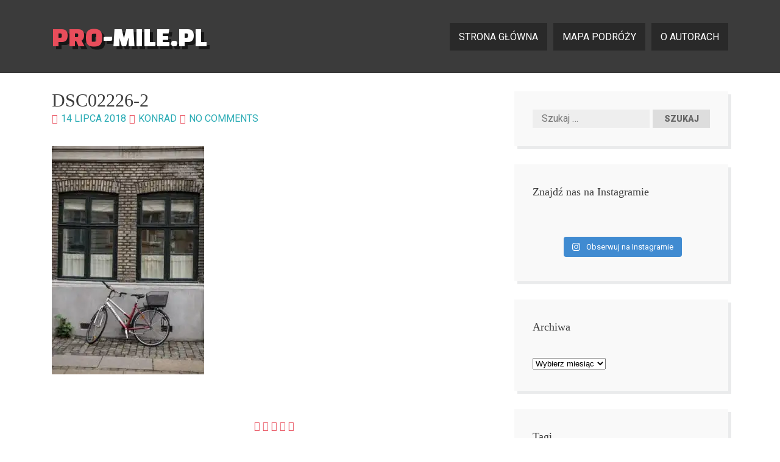

--- FILE ---
content_type: text/html; charset=UTF-8
request_url: https://pro-mile.pl/jednodniowki.html/dsc02226-2
body_size: 8807
content:
<!DOCTYPE HTML><html lang="pl-PL"><head><meta charset="UTF-8" /><meta name="viewport" content="width=device-width" /><link rel="stylesheet" href="https://pro-mile.pl/?w3tc_minify=c4c98.css" media="all" />
<title>DSC02226-2 &#187; pro-mile.pl</title><link rel="profile" href="https://gmpg.org/xfn/11" /><link rel="pingback" href="https://pro-mile.pl/xmlrpc.php" /><meta name='robots' content='index, follow, max-image-preview:large, max-snippet:-1, max-video-preview:-1' /><link rel="canonical" href="https://pro-mile.pl/jednodniowki.html/dsc02226-2/" /> <script type="application/ld+json" class="yoast-schema-graph">{"@context":"https://schema.org","@graph":[{"@type":"WebPage","@id":"https://pro-mile.pl/jednodniowki.html/dsc02226-2/","url":"https://pro-mile.pl/jednodniowki.html/dsc02226-2/","name":"DSC02226-2 &#187; pro-mile.pl","isPartOf":{"@id":"https://pro-mile.pl/#website"},"primaryImageOfPage":{"@id":"https://pro-mile.pl/jednodniowki.html/dsc02226-2/#primaryimage"},"image":{"@id":"https://pro-mile.pl/jednodniowki.html/dsc02226-2/#primaryimage"},"thumbnailUrl":"https://pro-mile.pl/wp-content/uploads/2018/07/DSC02226-2.jpg","datePublished":"2018-07-13T22:02:50+00:00","dateModified":"2018-07-13T22:10:28+00:00","breadcrumb":{"@id":"https://pro-mile.pl/jednodniowki.html/dsc02226-2/#breadcrumb"},"inLanguage":"pl-PL","potentialAction":[{"@type":"ReadAction","target":["https://pro-mile.pl/jednodniowki.html/dsc02226-2/"]}]},{"@type":"ImageObject","inLanguage":"pl-PL","@id":"https://pro-mile.pl/jednodniowki.html/dsc02226-2/#primaryimage","url":"https://pro-mile.pl/wp-content/uploads/2018/07/DSC02226-2.jpg","contentUrl":"https://pro-mile.pl/wp-content/uploads/2018/07/DSC02226-2.jpg","width":330,"height":495},{"@type":"BreadcrumbList","@id":"https://pro-mile.pl/jednodniowki.html/dsc02226-2/#breadcrumb","itemListElement":[{"@type":"ListItem","position":1,"name":"Strona główna","item":"https://pro-mile.pl/"},{"@type":"ListItem","position":2,"name":"jednodniówki","item":"https://pro-mile.pl/jednodniowki.html"},{"@type":"ListItem","position":3,"name":"DSC02226-2"}]},{"@type":"WebSite","@id":"https://pro-mile.pl/#website","url":"https://pro-mile.pl/","name":"pro-mile.pl","description":"blog o podróżach","potentialAction":[{"@type":"SearchAction","target":{"@type":"EntryPoint","urlTemplate":"https://pro-mile.pl/?s={search_term_string}"},"query-input":{"@type":"PropertyValueSpecification","valueRequired":true,"valueName":"search_term_string"}}],"inLanguage":"pl-PL"}]}</script> <link rel='dns-prefetch' href='//fonts.googleapis.com' /><link rel="alternate" type="application/rss+xml" title="pro-mile.pl &raquo; Kanał z wpisami" href="https://pro-mile.pl/feed" /><link rel="alternate" type="application/rss+xml" title="pro-mile.pl &raquo; Kanał z komentarzami" href="https://pro-mile.pl/comments/feed" /><link rel="alternate" type="application/rss+xml" title="pro-mile.pl &raquo; DSC02226-2 Kanał z komentarzami" href="https://pro-mile.pl/jednodniowki.html/dsc02226-2/feed" /><link rel="alternate" title="oEmbed (JSON)" type="application/json+oembed" href="https://pro-mile.pl/wp-json/oembed/1.0/embed?url=https%3A%2F%2Fpro-mile.pl%2Fjednodniowki.html%2Fdsc02226-2" /><link rel="alternate" title="oEmbed (XML)" type="text/xml+oembed" href="https://pro-mile.pl/wp-json/oembed/1.0/embed?url=https%3A%2F%2Fpro-mile.pl%2Fjednodniowki.html%2Fdsc02226-2&#038;format=xml" /><link rel='stylesheet' id='googleFont-css' href='//fonts.googleapis.com/css?family=Holtwood+One+SC%7CRoboto%3A400%2C900%7CChanga+One&#038;ver=c31be9d52775da6d84ac9dc233a6afde' type='text/css' media='all' /> <script type="79e5170ff74d1049e172834e-text/javascript" src="https://pro-mile.pl/wp-includes/js/jquery/jquery.min.js?ver=3.7.1" id="jquery-core-js"></script> <link rel="https://api.w.org/" href="https://pro-mile.pl/wp-json/" /><link rel="alternate" title="JSON" type="application/json" href="https://pro-mile.pl/wp-json/wp/v2/media/2711" /><link rel="EditURI" type="application/rsd+xml" title="RSD" href="https://pro-mile.pl/xmlrpc.php?rsd" /><link rel='shortlink' href='https://pro-mile.pl/?p=2711' />  <script type="79e5170ff74d1049e172834e-text/javascript">(function(i,s,o,g,r,a,m){i['GoogleAnalyticsObject']=r;i[r]=i[r]||function(){ 
(i[r].q=i[r].q||[]).push(arguments)},i[r].l=1*new Date();a=s.createElement(o), 
m=s.getElementsByTagName(o)[0];a.async=1;a.src=g;m.parentNode.insertBefore(a,m) 
})(window,document,'script','https://www.google-analytics.com/analytics.js','ga'); 
ga('create', 'UA-57206753-1', 'pro-mile.pl'); 
ga('send', 'pageview');</script> </head><body class="attachment wp-singular attachment-template-default single single-attachment postid-2711 attachmentid-2711 attachment-jpeg wp-theme-promile_here-ya-go singular"><div id="page"><header id="masthead" class="site-header"><div class="site-header-inner clearfix"><div class="container"><h1 class="site-title"><a href="https://pro-mile.pl/" rel="home">pro-mile.pl</a></h1><nav id="nav" class="site-nav" role="navigation"> <a href="#nav" title="Show navigation"><i class="fa fa-bars"></i></a> <a href="#hide" title="Hide navigation"><i class="fa fa-bars"></i></a><div class="primary-navigation"><ul id="menu-menu-1" class="menu"><li id="menu-item-2578" class="menu-item menu-item-type-custom menu-item-object-custom menu-item-home menu-item-2578"><a href="https://pro-mile.pl/">Strona główna</a></li><li id="menu-item-2579" class="menu-item menu-item-type-post_type menu-item-object-page menu-item-2579"><a href="https://pro-mile.pl/mapa-podrozy">mapa podróży</a></li><li id="menu-item-2580" class="menu-item menu-item-type-post_type menu-item-object-page menu-item-2580"><a href="https://pro-mile.pl/o-autorach">o autorach</a></li></ul></div></nav></div></div></header><div id="main" class="clearfix"><div class="main-inner"><div class="container"><div id="main-content" class="main-content"><div class="main-content-inner"><article id="post-2711" class="post-2711 attachment type-attachment status-inherit hentry"><div class="entry-category"></div><h1 class="entry-title">DSC02226-2</h1><div class="entry-meta clearfix"><span class="meta-element post-format post-format-"><a href=""></a></span><span class="meta-element entry-date"><a href="https://pro-mile.pl/jednodniowki.html/dsc02226-2" rel="bookmark"><time datetime="2018-07-14T00:02:50+02:00">14 lipca 2018</time></a></span> <span class="meta-element byline"><span class="author vcard"><a class="url fn n" href="https://pro-mile.pl/author/konrad" rel="author">Konrad</a></span></span><a href="https://pro-mile.pl/jednodniowki.html/dsc02226-2#respond" class="meta-element comment-link" ><span class="dsq-postid" data-dsqidentifier="2711 https://pro-mile.pl/wp-content/uploads/2018/07/DSC02226-2.jpg">No comments</span></a></div><div class="entry-content"><p class="attachment"><a href='https://pro-mile.pl/wp-content/uploads/2018/07/DSC02226-2.jpg'><img fetchpriority="high" decoding="async" width="250" height="375" src="https://pro-mile.pl/wp-content/uploads/2018/07/DSC02226-2-250x375.jpg" class="attachment-medium size-medium" alt="" srcset="https://pro-mile.pl/wp-content/uploads/2018/07/DSC02226-2-250x375.jpg 250w, https://pro-mile.pl/wp-content/uploads/2018/07/DSC02226-2.jpg 330w" sizes="(max-width: 250px) 100vw, 250px" /></a></p></div></article><nav class="post-navigation clearfix"> <span class="post-nav-link previous-post"> <a href="https://pro-mile.pl/jednodniowki.html" rel="prev"><span class="previous-post-label">Previous Post</span><br />jednodniówki</a> </span> <span class="post-nav-link next-post"> </span></nav><div id="disqus_thread"></div></div></div><aside id="right-sidebar" class="right-sidebar"><div id="search-2" class="widget widget_search"><form role="search" method="get" class="search-form" action="https://pro-mile.pl/"> <label> <span class="screen-reader-text">Szukaj:</span> <input type="search" class="search-field" placeholder="Szukaj &hellip;" value="" name="s" /> </label> <input type="submit" class="search-submit" value="Szukaj" /></form></div><div id="custom_html-2" class="widget_text widget widget_custom_html"><h3 class="heading">Znajdź nas na Instagramie</h3><div class="textwidget custom-html-widget"><div id="sb_instagram"  class="sbi sbi_mob_col_1 sbi_tab_col_2 sbi_col_3" style="padding-bottom: 10px; width: 100%;"	 data-feedid="*1"  data-res="auto" data-cols="3" data-colsmobile="1" data-colstablet="2" data-num="9" data-nummobile="" data-item-padding="5"	 data-shortcode-atts="{}"  data-postid="2711" data-locatornonce="ca2c9d791e" data-imageaspectratio="1:1" data-sbi-flags="favorLocal"><div id="sbi_images"  style="gap: 10px;"></div><div id="sbi_load" > <span class="sbi_follow_btn" > <a target="_blank"
 rel="nofollow noopener"  href="https://www.instagram.com/17841400634036545/"> <svg class="svg-inline--fa fa-instagram fa-w-14" aria-hidden="true" data-fa-processed="" aria-label="Instagram" data-prefix="fab" data-icon="instagram" role="img" viewBox="0 0 448 512"> <path fill="currentColor" d="M224.1 141c-63.6 0-114.9 51.3-114.9 114.9s51.3 114.9 114.9 114.9S339 319.5 339 255.9 287.7 141 224.1 141zm0 189.6c-41.1 0-74.7-33.5-74.7-74.7s33.5-74.7 74.7-74.7 74.7 33.5 74.7 74.7-33.6 74.7-74.7 74.7zm146.4-194.3c0 14.9-12 26.8-26.8 26.8-14.9 0-26.8-12-26.8-26.8s12-26.8 26.8-26.8 26.8 12 26.8 26.8zm76.1 27.2c-1.7-35.9-9.9-67.7-36.2-93.9-26.2-26.2-58-34.4-93.9-36.2-37-2.1-147.9-2.1-184.9 0-35.8 1.7-67.6 9.9-93.9 36.1s-34.4 58-36.2 93.9c-2.1 37-2.1 147.9 0 184.9 1.7 35.9 9.9 67.7 36.2 93.9s58 34.4 93.9 36.2c37 2.1 147.9 2.1 184.9 0 35.9-1.7 67.7-9.9 93.9-36.2 26.2-26.2 34.4-58 36.2-93.9 2.1-37 2.1-147.8 0-184.8zM398.8 388c-7.8 19.6-22.9 34.7-42.6 42.6-29.5 11.7-99.5 9-132.1 9s-102.7 2.6-132.1-9c-19.6-7.8-34.7-22.9-42.6-42.6-11.7-29.5-9-99.5-9-132.1s-2.6-102.7 9-132.1c7.8-19.6 22.9-34.7 42.6-42.6 29.5-11.7 99.5-9 132.1-9s102.7-2.6 132.1 9c19.6 7.8 34.7 22.9 42.6 42.6 11.7 29.5 9 99.5 9 132.1s2.7 102.7-9 132.1z"></path> </svg> <span>Obserwuj na Instagramie</span> </a> </span></div> <span class="sbi_resized_image_data" data-feed-id="*1"
 data-resized="[]"> </span></div></div></div><div id="archives-2" class="widget widget_archive"><h3 class="heading">Archiwa</h3> <label class="screen-reader-text" for="archives-dropdown-2">Archiwa</label> <select id="archives-dropdown-2" name="archive-dropdown"><option value="">Wybierz miesiąc</option><option value='https://pro-mile.pl/2021/06'> czerwiec 2021</option><option value='https://pro-mile.pl/2021/05'> maj 2021</option><option value='https://pro-mile.pl/2021/04'> kwiecień 2021</option><option value='https://pro-mile.pl/2021/03'> marzec 2021</option><option value='https://pro-mile.pl/2021/02'> luty 2021</option><option value='https://pro-mile.pl/2021/01'> styczeń 2021</option><option value='https://pro-mile.pl/2020/12'> grudzień 2020</option><option value='https://pro-mile.pl/2020/11'> listopad 2020</option><option value='https://pro-mile.pl/2020/10'> październik 2020</option><option value='https://pro-mile.pl/2020/09'> wrzesień 2020</option><option value='https://pro-mile.pl/2020/08'> sierpień 2020</option><option value='https://pro-mile.pl/2020/07'> lipiec 2020</option><option value='https://pro-mile.pl/2020/06'> czerwiec 2020</option><option value='https://pro-mile.pl/2020/05'> maj 2020</option><option value='https://pro-mile.pl/2020/04'> kwiecień 2020</option><option value='https://pro-mile.pl/2020/03'> marzec 2020</option><option value='https://pro-mile.pl/2020/02'> luty 2020</option><option value='https://pro-mile.pl/2020/01'> styczeń 2020</option><option value='https://pro-mile.pl/2019/12'> grudzień 2019</option><option value='https://pro-mile.pl/2019/11'> listopad 2019</option><option value='https://pro-mile.pl/2019/10'> październik 2019</option><option value='https://pro-mile.pl/2019/09'> wrzesień 2019</option><option value='https://pro-mile.pl/2019/08'> sierpień 2019</option><option value='https://pro-mile.pl/2019/07'> lipiec 2019</option><option value='https://pro-mile.pl/2019/06'> czerwiec 2019</option><option value='https://pro-mile.pl/2019/05'> maj 2019</option><option value='https://pro-mile.pl/2019/04'> kwiecień 2019</option><option value='https://pro-mile.pl/2019/03'> marzec 2019</option><option value='https://pro-mile.pl/2019/02'> luty 2019</option><option value='https://pro-mile.pl/2019/01'> styczeń 2019</option><option value='https://pro-mile.pl/2018/12'> grudzień 2018</option><option value='https://pro-mile.pl/2018/11'> listopad 2018</option><option value='https://pro-mile.pl/2018/10'> październik 2018</option><option value='https://pro-mile.pl/2018/09'> wrzesień 2018</option><option value='https://pro-mile.pl/2018/08'> sierpień 2018</option><option value='https://pro-mile.pl/2018/07'> lipiec 2018</option><option value='https://pro-mile.pl/2018/06'> czerwiec 2018</option><option value='https://pro-mile.pl/2018/05'> maj 2018</option><option value='https://pro-mile.pl/2018/04'> kwiecień 2018</option><option value='https://pro-mile.pl/2018/03'> marzec 2018</option><option value='https://pro-mile.pl/2018/02'> luty 2018</option><option value='https://pro-mile.pl/2018/01'> styczeń 2018</option><option value='https://pro-mile.pl/2017/12'> grudzień 2017</option><option value='https://pro-mile.pl/2017/11'> listopad 2017</option><option value='https://pro-mile.pl/2017/10'> październik 2017</option><option value='https://pro-mile.pl/2017/09'> wrzesień 2017</option><option value='https://pro-mile.pl/2017/08'> sierpień 2017</option><option value='https://pro-mile.pl/2017/07'> lipiec 2017</option><option value='https://pro-mile.pl/2017/06'> czerwiec 2017</option><option value='https://pro-mile.pl/2017/05'> maj 2017</option><option value='https://pro-mile.pl/2017/04'> kwiecień 2017</option><option value='https://pro-mile.pl/2017/03'> marzec 2017</option><option value='https://pro-mile.pl/2017/02'> luty 2017</option><option value='https://pro-mile.pl/2017/01'> styczeń 2017</option><option value='https://pro-mile.pl/2016/12'> grudzień 2016</option><option value='https://pro-mile.pl/2016/11'> listopad 2016</option><option value='https://pro-mile.pl/2016/10'> październik 2016</option><option value='https://pro-mile.pl/2016/09'> wrzesień 2016</option><option value='https://pro-mile.pl/2016/08'> sierpień 2016</option><option value='https://pro-mile.pl/2016/07'> lipiec 2016</option><option value='https://pro-mile.pl/2016/06'> czerwiec 2016</option><option value='https://pro-mile.pl/2016/05'> maj 2016</option><option value='https://pro-mile.pl/2016/04'> kwiecień 2016</option><option value='https://pro-mile.pl/2016/03'> marzec 2016</option><option value='https://pro-mile.pl/2016/02'> luty 2016</option><option value='https://pro-mile.pl/2016/01'> styczeń 2016</option><option value='https://pro-mile.pl/2015/12'> grudzień 2015</option><option value='https://pro-mile.pl/2015/11'> listopad 2015</option><option value='https://pro-mile.pl/2015/10'> październik 2015</option><option value='https://pro-mile.pl/2015/09'> wrzesień 2015</option><option value='https://pro-mile.pl/2015/08'> sierpień 2015</option><option value='https://pro-mile.pl/2015/07'> lipiec 2015</option><option value='https://pro-mile.pl/2015/06'> czerwiec 2015</option><option value='https://pro-mile.pl/2015/05'> maj 2015</option><option value='https://pro-mile.pl/2015/04'> kwiecień 2015</option><option value='https://pro-mile.pl/2015/03'> marzec 2015</option><option value='https://pro-mile.pl/2015/02'> luty 2015</option><option value='https://pro-mile.pl/2015/01'> styczeń 2015</option><option value='https://pro-mile.pl/2014/12'> grudzień 2014</option><option value='https://pro-mile.pl/2014/11'> listopad 2014</option> </select> <script type="79e5170ff74d1049e172834e-text/javascript">( ( dropdownId ) => {
	const dropdown = document.getElementById( dropdownId );
	function onSelectChange() {
		setTimeout( () => {
			if ( 'escape' === dropdown.dataset.lastkey ) {
				return;
			}
			if ( dropdown.value ) {
				document.location.href = dropdown.value;
			}
		}, 250 );
	}
	function onKeyUp( event ) {
		if ( 'Escape' === event.key ) {
			dropdown.dataset.lastkey = 'escape';
		} else {
			delete dropdown.dataset.lastkey;
		}
	}
	function onClick() {
		delete dropdown.dataset.lastkey;
	}
	dropdown.addEventListener( 'keyup', onKeyUp );
	dropdown.addEventListener( 'click', onClick );
	dropdown.addEventListener( 'change', onSelectChange );
})( "archives-dropdown-2" );

//# sourceURL=WP_Widget_Archives%3A%3Awidget</script> </div><div id="tag_cloud-2" class="widget widget_tag_cloud"><h3 class="heading">Tagi</h3><div class="tagcloud"><a href="https://pro-mile.pl/tag/ams" class="tag-cloud-link tag-link-527 tag-link-position-1" style="font-size: 11.581395348837pt;" aria-label="AMS (4 elementy)">AMS</a> <a href="https://pro-mile.pl/tag/bangkok" class="tag-cloud-link tag-link-197 tag-link-position-2" style="font-size: 9.953488372093pt;" aria-label="Bangkok (3 elementy)">Bangkok</a> <a href="https://pro-mile.pl/tag/bazylea" class="tag-cloud-link tag-link-32 tag-link-position-3" style="font-size: 8pt;" aria-label="Bazylea (2 elementy)">Bazylea</a> <a href="https://pro-mile.pl/tag/berlin" class="tag-cloud-link tag-link-31 tag-link-position-4" style="font-size: 11.581395348837pt;" aria-label="Berlin (4 elementy)">Berlin</a> <a href="https://pro-mile.pl/tag/bkk" class="tag-cloud-link tag-link-191 tag-link-position-5" style="font-size: 9.953488372093pt;" aria-label="BKK (3 elementy)">BKK</a> <a href="https://pro-mile.pl/tag/blue-lagoon" class="tag-cloud-link tag-link-170 tag-link-position-6" style="font-size: 8pt;" aria-label="Blue Lagoon (2 elementy)">Blue Lagoon</a> <a href="https://pro-mile.pl/tag/brazylia" class="tag-cloud-link tag-link-2 tag-link-position-7" style="font-size: 14.023255813953pt;" aria-label="Brazylia (6 elementów)">Brazylia</a> <a href="https://pro-mile.pl/tag/bsl" class="tag-cloud-link tag-link-40 tag-link-position-8" style="font-size: 8pt;" aria-label="BSL (2 elementy)">BSL</a> <a href="https://pro-mile.pl/tag/francja" class="tag-cloud-link tag-link-21 tag-link-position-9" style="font-size: 8pt;" aria-label="Francja (2 elementy)">Francja</a> <a href="https://pro-mile.pl/tag/gdn" class="tag-cloud-link tag-link-51 tag-link-position-10" style="font-size: 22pt;" aria-label="GDN (21 elementów)">GDN</a> <a href="https://pro-mile.pl/tag/gig" class="tag-cloud-link tag-link-25 tag-link-position-11" style="font-size: 9.953488372093pt;" aria-label="GIG (3 elementy)">GIG</a> <a href="https://pro-mile.pl/tag/guinness" class="tag-cloud-link tag-link-61 tag-link-position-12" style="font-size: 8pt;" aria-label="Guinness (2 elementy)">Guinness</a> <a href="https://pro-mile.pl/tag/gwatemala" class="tag-cloud-link tag-link-308 tag-link-position-13" style="font-size: 11.581395348837pt;" aria-label="Gwatemala (4 elementy)">Gwatemala</a> <a href="https://pro-mile.pl/tag/hiszpania" class="tag-cloud-link tag-link-5 tag-link-position-14" style="font-size: 11.581395348837pt;" aria-label="Hiszpania (4 elementy)">Hiszpania</a> <a href="https://pro-mile.pl/tag/igu" class="tag-cloud-link tag-link-26 tag-link-position-15" style="font-size: 8pt;" aria-label="IGU (2 elementy)">IGU</a> <a href="https://pro-mile.pl/tag/irlandia" class="tag-cloud-link tag-link-56 tag-link-position-16" style="font-size: 8pt;" aria-label="Irlandia (2 elementy)">Irlandia</a> <a href="https://pro-mile.pl/tag/kef" class="tag-cloud-link tag-link-42 tag-link-position-17" style="font-size: 8pt;" aria-label="KEF (2 elementy)">KEF</a> <a href="https://pro-mile.pl/tag/kenia" class="tag-cloud-link tag-link-799 tag-link-position-18" style="font-size: 11.581395348837pt;" aria-label="Kenia (4 elementy)">Kenia</a> <a href="https://pro-mile.pl/tag/kostaryka" class="tag-cloud-link tag-link-786 tag-link-position-19" style="font-size: 9.953488372093pt;" aria-label="Kostaryka (3 elementy)">Kostaryka</a> <a href="https://pro-mile.pl/tag/kuba" class="tag-cloud-link tag-link-67 tag-link-position-20" style="font-size: 11.581395348837pt;" aria-label="Kuba (4 elementy)">Kuba</a> <a href="https://pro-mile.pl/tag/kutaisi" class="tag-cloud-link tag-link-150 tag-link-position-21" style="font-size: 8pt;" aria-label="Kutaisi (2 elementy)">Kutaisi</a> <a href="https://pro-mile.pl/tag/mad" class="tag-cloud-link tag-link-24 tag-link-position-22" style="font-size: 14.023255813953pt;" aria-label="MAD (6 elementów)">MAD</a> <a href="https://pro-mile.pl/tag/madryt" class="tag-cloud-link tag-link-68 tag-link-position-23" style="font-size: 9.953488372093pt;" aria-label="Madryt (3 elementy)">Madryt</a> <a href="https://pro-mile.pl/tag/mdina" class="tag-cloud-link tag-link-168 tag-link-position-24" style="font-size: 8pt;" aria-label="Mdina (2 elementy)">Mdina</a> <a href="https://pro-mile.pl/tag/meksyk" class="tag-cloud-link tag-link-328 tag-link-position-25" style="font-size: 9.953488372093pt;" aria-label="Meksyk (3 elementy)">Meksyk</a> <a href="https://pro-mile.pl/tag/mlh" class="tag-cloud-link tag-link-41 tag-link-position-26" style="font-size: 8pt;" aria-label="MLH (2 elementy)">MLH</a> <a href="https://pro-mile.pl/tag/niemcy" class="tag-cloud-link tag-link-276 tag-link-position-27" style="font-size: 11.581395348837pt;" aria-label="Niemcy (4 elementy)">Niemcy</a> <a href="https://pro-mile.pl/tag/norwegia" class="tag-cloud-link tag-link-46 tag-link-position-28" style="font-size: 11.581395348837pt;" aria-label="Norwegia (4 elementy)">Norwegia</a> <a href="https://pro-mile.pl/tag/park-krugera" class="tag-cloud-link tag-link-175 tag-link-position-29" style="font-size: 8pt;" aria-label="Park Krugera (2 elementy)">Park Krugera</a> <a href="https://pro-mile.pl/tag/peru" class="tag-cloud-link tag-link-643 tag-link-position-30" style="font-size: 9.953488372093pt;" aria-label="Peru (3 elementy)">Peru</a> <a href="https://pro-mile.pl/tag/rafa-koralowa" class="tag-cloud-link tag-link-128 tag-link-position-31" style="font-size: 8pt;" aria-label="rafa koralowa (2 elementy)">rafa koralowa</a> <a href="https://pro-mile.pl/tag/reykjavik" class="tag-cloud-link tag-link-45 tag-link-position-32" style="font-size: 8pt;" aria-label="Reykjavík (2 elementy)">Reykjavík</a> <a href="https://pro-mile.pl/tag/rio-de-janeiro" class="tag-cloud-link tag-link-3 tag-link-position-33" style="font-size: 8pt;" aria-label="Rio de Janeiro (2 elementy)">Rio de Janeiro</a> <a href="https://pro-mile.pl/tag/rpa" class="tag-cloud-link tag-link-174 tag-link-position-34" style="font-size: 8pt;" aria-label="RPA (2 elementy)">RPA</a> <a href="https://pro-mile.pl/tag/safari" class="tag-cloud-link tag-link-179 tag-link-position-35" style="font-size: 11.581395348837pt;" aria-label="safari (4 elementy)">safari</a> <a href="https://pro-mile.pl/tag/snorkeling" class="tag-cloud-link tag-link-125 tag-link-position-36" style="font-size: 9.953488372093pt;" aria-label="snorkeling (3 elementy)">snorkeling</a> <a href="https://pro-mile.pl/tag/stn" class="tag-cloud-link tag-link-290 tag-link-position-37" style="font-size: 11.581395348837pt;" aria-label="STN (4 elementy)">STN</a> <a href="https://pro-mile.pl/tag/sxf" class="tag-cloud-link tag-link-39 tag-link-position-38" style="font-size: 9.953488372093pt;" aria-label="SXF (3 elementy)">SXF</a> <a href="https://pro-mile.pl/tag/tajlandia" class="tag-cloud-link tag-link-198 tag-link-position-39" style="font-size: 9.953488372093pt;" aria-label="Tajlandia (3 elementy)">Tajlandia</a> <a href="https://pro-mile.pl/tag/turcja" class="tag-cloud-link tag-link-99 tag-link-position-40" style="font-size: 11.581395348837pt;" aria-label="Turcja (4 elementy)">Turcja</a> <a href="https://pro-mile.pl/tag/txl" class="tag-cloud-link tag-link-390 tag-link-position-41" style="font-size: 9.953488372093pt;" aria-label="TXL (3 elementy)">TXL</a> <a href="https://pro-mile.pl/tag/waw" class="tag-cloud-link tag-link-23 tag-link-position-42" style="font-size: 17.116279069767pt;" aria-label="WAW (10 elementów)">WAW</a> <a href="https://pro-mile.pl/tag/wodospady" class="tag-cloud-link tag-link-11 tag-link-position-43" style="font-size: 8pt;" aria-label="wodospady (2 elementy)">wodospady</a> <a href="https://pro-mile.pl/tag/wlochy" class="tag-cloud-link tag-link-84 tag-link-position-44" style="font-size: 8pt;" aria-label="Włochy (2 elementy)">Włochy</a> <a href="https://pro-mile.pl/tag/zorza-polarna" class="tag-cloud-link tag-link-38 tag-link-position-45" style="font-size: 9.953488372093pt;" aria-label="zorza polarna (3 elementy)">zorza polarna</a></div></div><div id="search-2" class="widget widget_search"><form role="search" method="get" class="search-form" action="https://pro-mile.pl/"> <label> <span class="screen-reader-text">Szukaj:</span> <input type="search" class="search-field" placeholder="Szukaj &hellip;" value="" name="s" /> </label> <input type="submit" class="search-submit" value="Szukaj" /></form></div><div id="recent-posts-2" class="widget widget_recent_entries"><h3 class="heading">Ostatnie wpisy</h3><ul><li> <a href="https://pro-mile.pl/namibijskie-kilometry.html">Namibijskie kilometry</a></li><li> <a href="https://pro-mile.pl/kolumbijska-natura.html">kolumbijska natura</a></li><li> <a href="https://pro-mile.pl/kolumbijskie-miasta.html">kolumbijskie miasta</a></li><li> <a href="https://pro-mile.pl/kenia-dzien-wielkiej-piatki-i-dzien-powrotu.html">Kenia- dzień wielkiej piątki i dzień powrotu</a></li></ul></div><div id="archives-2" class="widget widget_archive"><h3 class="heading">Archiwa</h3> <label class="screen-reader-text" for="archives-dropdown-2">Archiwa</label> <select id="archives-dropdown-2" name="archive-dropdown"><option value="">Wybierz miesiąc</option><option value='https://pro-mile.pl/2021/06'> czerwiec 2021</option><option value='https://pro-mile.pl/2021/05'> maj 2021</option><option value='https://pro-mile.pl/2021/04'> kwiecień 2021</option><option value='https://pro-mile.pl/2021/03'> marzec 2021</option><option value='https://pro-mile.pl/2021/02'> luty 2021</option><option value='https://pro-mile.pl/2021/01'> styczeń 2021</option><option value='https://pro-mile.pl/2020/12'> grudzień 2020</option><option value='https://pro-mile.pl/2020/11'> listopad 2020</option><option value='https://pro-mile.pl/2020/10'> październik 2020</option><option value='https://pro-mile.pl/2020/09'> wrzesień 2020</option><option value='https://pro-mile.pl/2020/08'> sierpień 2020</option><option value='https://pro-mile.pl/2020/07'> lipiec 2020</option><option value='https://pro-mile.pl/2020/06'> czerwiec 2020</option><option value='https://pro-mile.pl/2020/05'> maj 2020</option><option value='https://pro-mile.pl/2020/04'> kwiecień 2020</option><option value='https://pro-mile.pl/2020/03'> marzec 2020</option><option value='https://pro-mile.pl/2020/02'> luty 2020</option><option value='https://pro-mile.pl/2020/01'> styczeń 2020</option><option value='https://pro-mile.pl/2019/12'> grudzień 2019</option><option value='https://pro-mile.pl/2019/11'> listopad 2019</option><option value='https://pro-mile.pl/2019/10'> październik 2019</option><option value='https://pro-mile.pl/2019/09'> wrzesień 2019</option><option value='https://pro-mile.pl/2019/08'> sierpień 2019</option><option value='https://pro-mile.pl/2019/07'> lipiec 2019</option><option value='https://pro-mile.pl/2019/06'> czerwiec 2019</option><option value='https://pro-mile.pl/2019/05'> maj 2019</option><option value='https://pro-mile.pl/2019/04'> kwiecień 2019</option><option value='https://pro-mile.pl/2019/03'> marzec 2019</option><option value='https://pro-mile.pl/2019/02'> luty 2019</option><option value='https://pro-mile.pl/2019/01'> styczeń 2019</option><option value='https://pro-mile.pl/2018/12'> grudzień 2018</option><option value='https://pro-mile.pl/2018/11'> listopad 2018</option><option value='https://pro-mile.pl/2018/10'> październik 2018</option><option value='https://pro-mile.pl/2018/09'> wrzesień 2018</option><option value='https://pro-mile.pl/2018/08'> sierpień 2018</option><option value='https://pro-mile.pl/2018/07'> lipiec 2018</option><option value='https://pro-mile.pl/2018/06'> czerwiec 2018</option><option value='https://pro-mile.pl/2018/05'> maj 2018</option><option value='https://pro-mile.pl/2018/04'> kwiecień 2018</option><option value='https://pro-mile.pl/2018/03'> marzec 2018</option><option value='https://pro-mile.pl/2018/02'> luty 2018</option><option value='https://pro-mile.pl/2018/01'> styczeń 2018</option><option value='https://pro-mile.pl/2017/12'> grudzień 2017</option><option value='https://pro-mile.pl/2017/11'> listopad 2017</option><option value='https://pro-mile.pl/2017/10'> październik 2017</option><option value='https://pro-mile.pl/2017/09'> wrzesień 2017</option><option value='https://pro-mile.pl/2017/08'> sierpień 2017</option><option value='https://pro-mile.pl/2017/07'> lipiec 2017</option><option value='https://pro-mile.pl/2017/06'> czerwiec 2017</option><option value='https://pro-mile.pl/2017/05'> maj 2017</option><option value='https://pro-mile.pl/2017/04'> kwiecień 2017</option><option value='https://pro-mile.pl/2017/03'> marzec 2017</option><option value='https://pro-mile.pl/2017/02'> luty 2017</option><option value='https://pro-mile.pl/2017/01'> styczeń 2017</option><option value='https://pro-mile.pl/2016/12'> grudzień 2016</option><option value='https://pro-mile.pl/2016/11'> listopad 2016</option><option value='https://pro-mile.pl/2016/10'> październik 2016</option><option value='https://pro-mile.pl/2016/09'> wrzesień 2016</option><option value='https://pro-mile.pl/2016/08'> sierpień 2016</option><option value='https://pro-mile.pl/2016/07'> lipiec 2016</option><option value='https://pro-mile.pl/2016/06'> czerwiec 2016</option><option value='https://pro-mile.pl/2016/05'> maj 2016</option><option value='https://pro-mile.pl/2016/04'> kwiecień 2016</option><option value='https://pro-mile.pl/2016/03'> marzec 2016</option><option value='https://pro-mile.pl/2016/02'> luty 2016</option><option value='https://pro-mile.pl/2016/01'> styczeń 2016</option><option value='https://pro-mile.pl/2015/12'> grudzień 2015</option><option value='https://pro-mile.pl/2015/11'> listopad 2015</option><option value='https://pro-mile.pl/2015/10'> październik 2015</option><option value='https://pro-mile.pl/2015/09'> wrzesień 2015</option><option value='https://pro-mile.pl/2015/08'> sierpień 2015</option><option value='https://pro-mile.pl/2015/07'> lipiec 2015</option><option value='https://pro-mile.pl/2015/06'> czerwiec 2015</option><option value='https://pro-mile.pl/2015/05'> maj 2015</option><option value='https://pro-mile.pl/2015/04'> kwiecień 2015</option><option value='https://pro-mile.pl/2015/03'> marzec 2015</option><option value='https://pro-mile.pl/2015/02'> luty 2015</option><option value='https://pro-mile.pl/2015/01'> styczeń 2015</option><option value='https://pro-mile.pl/2014/12'> grudzień 2014</option><option value='https://pro-mile.pl/2014/11'> listopad 2014</option> </select> <script type="79e5170ff74d1049e172834e-text/javascript">( ( dropdownId ) => {
	const dropdown = document.getElementById( dropdownId );
	function onSelectChange() {
		setTimeout( () => {
			if ( 'escape' === dropdown.dataset.lastkey ) {
				return;
			}
			if ( dropdown.value ) {
				document.location.href = dropdown.value;
			}
		}, 250 );
	}
	function onKeyUp( event ) {
		if ( 'Escape' === event.key ) {
			dropdown.dataset.lastkey = 'escape';
		} else {
			delete dropdown.dataset.lastkey;
		}
	}
	function onClick() {
		delete dropdown.dataset.lastkey;
	}
	dropdown.addEventListener( 'keyup', onKeyUp );
	dropdown.addEventListener( 'click', onClick );
	dropdown.addEventListener( 'change', onSelectChange );
})( "archives-dropdown-2" );

//# sourceURL=WP_Widget_Archives%3A%3Awidget</script> </div><div id="categories-2" class="widget widget_categories"><h3 class="heading">Kategorie</h3><ul><li class="cat-item cat-item-386"><a href="https://pro-mile.pl/category/afryka-zachodnia-2018">Afryka Zachodnia 2018</a></li><li class="cat-item cat-item-307"><a href="https://pro-mile.pl/category/ameryka-centralna-2017">Ameryka Centralna 2017</a></li><li class="cat-item cat-item-457"><a href="https://pro-mile.pl/category/anglia-2017">Anglia 2016</a></li><li class="cat-item cat-item-425"><a href="https://pro-mile.pl/category/barcelona-i-andora-2018">Barcelona i Andora 2018</a></li><li class="cat-item cat-item-7"><a href="https://pro-mile.pl/category/brazylia-2014">Brazylia 2014</a></li><li class="cat-item cat-item-233"><a href="https://pro-mile.pl/category/cypr-2017">Cypr 2017</a></li><li class="cat-item cat-item-266"><a href="https://pro-mile.pl/category/czarnogora-i-bawaria-2017">Czarnogóra i Bawaria 2017</a></li><li class="cat-item cat-item-456"><a href="https://pro-mile.pl/category/dania-2019">Dania 2018</a></li><li class="cat-item cat-item-122"><a href="https://pro-mile.pl/category/egipt-2016">Egipt 2016</a></li><li class="cat-item cat-item-53"><a href="https://pro-mile.pl/category/irlandia-2015">Irlandia 2015</a></li><li class="cat-item cat-item-252"><a href="https://pro-mile.pl/category/irlandia-polnocna-2017">Irlandia Północna 2017</a></li><li class="cat-item cat-item-43"><a href="https://pro-mile.pl/category/islandia-2014">Islandia 2014</a></li><li class="cat-item cat-item-358"><a href="https://pro-mile.pl/category/izrael-i-jordania-2017">Izrael i Jordania 2017</a></li><li class="cat-item cat-item-472"><a href="https://pro-mile.pl/category/kazachstan-i-kirgistan-2018">Kazachstan i Kirgistan 2018</a></li><li class="cat-item cat-item-798"><a href="https://pro-mile.pl/category/kenia-2020">Kenia 2020</a></li><li class="cat-item cat-item-828"><a href="https://pro-mile.pl/category/kolumbia-2021">Kolumbia 2021</a></li><li class="cat-item cat-item-718"><a href="https://pro-mile.pl/category/korea-poludniowa-i-filipiny-2020">Korea Południowa i Filipiny 2020</a></li><li class="cat-item cat-item-808"><a href="https://pro-mile.pl/category/kostaryka-2020">Kostaryka 2020</a></li><li class="cat-item cat-item-65"><a href="https://pro-mile.pl/category/kuba-2015">Kuba 2015</a></li><li class="cat-item cat-item-684"><a href="https://pro-mile.pl/category/liban-2019">Liban 2019</a></li><li class="cat-item cat-item-746"><a href="https://pro-mile.pl/category/litwa-i-bialotus-2014">Litwa i Białotuś 2014</a></li><li class="cat-item cat-item-455"><a href="https://pro-mile.pl/category/luksemburg-2015">Luksemburg 2015</a></li><li class="cat-item cat-item-491"><a href="https://pro-mile.pl/category/lotwa-i-estonia-2014">Łotwa i Estonia 2014</a></li><li class="cat-item cat-item-758"><a href="https://pro-mile.pl/category/macedonia-2019">Macedonia 2019</a></li><li class="cat-item cat-item-436"><a href="https://pro-mile.pl/category/majorka-2018">Majorka 2018</a></li><li class="cat-item cat-item-160"><a href="https://pro-mile.pl/category/malta-2014">Malta 2014</a></li><li class="cat-item cat-item-292"><a href="https://pro-mile.pl/category/maroko-2013">Maroko 2013</a></li><li class="cat-item cat-item-849"><a href="https://pro-mile.pl/category/namibia-2021">Namibia 2021</a></li><li class="cat-item cat-item-50"><a href="https://pro-mile.pl/category/norwegia">Norwegia 2012</a></li><li class="cat-item cat-item-700"><a href="https://pro-mile.pl/category/norwegia-2019">Norwegia 2019</a></li><li class="cat-item cat-item-647"><a href="https://pro-mile.pl/category/peru-2019">Peru 2019</a></li><li class="cat-item cat-item-173"><a href="https://pro-mile.pl/category/rpa-i-azja-poludniowo-wschodnia-2016">RPA i Azja Południowo-Wschodnia 2016</a></li><li class="cat-item cat-item-768"><a href="https://pro-mile.pl/category/rzym-2013">Rzym 2013</a></li><li class="cat-item cat-item-408"><a href="https://pro-mile.pl/category/szkocja-2018">Szkocja 2018</a></li><li class="cat-item cat-item-454"><a href="https://pro-mile.pl/category/szwecja-2014">Szwecja 2014</a></li><li class="cat-item cat-item-636"><a href="https://pro-mile.pl/category/tunezja-2019">Tunezja 2019</a></li><li class="cat-item cat-item-95"><a href="https://pro-mile.pl/category/turcja-i-kaukaz-2015">Turcja i Kaukaz 2015</a></li><li class="cat-item cat-item-747"><a href="https://pro-mile.pl/category/ukraina-2013">Ukraina 2013</a></li><li class="cat-item cat-item-500"><a href="https://pro-mile.pl/category/w-70-dni-dookola-swiata">w 70 dni dookoła świata 2018</a></li><li class="cat-item cat-item-701"><a href="https://pro-mile.pl/category/wieden-i-monako-2019">Wiedeń i Monako 2019</a></li><li class="cat-item cat-item-83"><a href="https://pro-mile.pl/category/wlochy-2015">Włochy 2015</a></li></ul></div></aside></div></div></div><footer id="footer"><div class="footer-inner"><div class="container"> Copyright 2014 pro-mile.pl<br /> <small>Designed by Siteturner</small></div></div></footer></div> <script type="speculationrules">{"prefetch":[{"source":"document","where":{"and":[{"href_matches":"/*"},{"not":{"href_matches":["/wp-*.php","/wp-admin/*","/wp-content/uploads/*","/wp-content/*","/wp-content/plugins/*","/wp-content/themes/promile_here-ya-go/*","/*\\?(.+)"]}},{"not":{"selector_matches":"a[rel~=\"nofollow\"]"}},{"not":{"selector_matches":".no-prefetch, .no-prefetch a"}}]},"eagerness":"conservative"}]}</script>  <script type="79e5170ff74d1049e172834e-text/javascript">var sbiajaxurl = "https://pro-mile.pl/wp-admin/admin-ajax.php";</script> <script type="79e5170ff74d1049e172834e-text/javascript" id="disqus_count-js-extra">var countVars = {"disqusShortname":"pro-mile"};
//# sourceURL=disqus_count-js-extra</script> <script type="79e5170ff74d1049e172834e-text/javascript" id="disqus_embed-js-extra">var embedVars = {"disqusConfig":{"integration":"wordpress 3.1.4 6.9"},"disqusIdentifier":"2711 https://pro-mile.pl/wp-content/uploads/2018/07/DSC02226-2.jpg","disqusShortname":"pro-mile","disqusTitle":"DSC02226-2","disqusUrl":"https://pro-mile.pl/jednodniowki.html/dsc02226-2","postId":"2711"};
//# sourceURL=disqus_embed-js-extra</script> <script type="79e5170ff74d1049e172834e-text/javascript" id="sbi_scripts-js-extra">var sb_instagram_js_options = {"font_method":"svg","resized_url":"https://pro-mile.pl/wp-content/uploads/sb-instagram-feed-images/","placeholder":"https://pro-mile.pl/wp-content/plugins/instagram-feed/img/placeholder.png","ajax_url":"https://pro-mile.pl/wp-admin/admin-ajax.php"};
//# sourceURL=sbi_scripts-js-extra</script> <script id="wp-emoji-settings" type="application/json">{"baseUrl":"https://s.w.org/images/core/emoji/17.0.2/72x72/","ext":".png","svgUrl":"https://s.w.org/images/core/emoji/17.0.2/svg/","svgExt":".svg","source":{"concatemoji":"https://pro-mile.pl/wp-includes/js/wp-emoji-release.min.js?ver=c31be9d52775da6d84ac9dc233a6afde"}}</script> <script type="79e5170ff74d1049e172834e-module">/*! This file is auto-generated */
const a=JSON.parse(document.getElementById("wp-emoji-settings").textContent),o=(window._wpemojiSettings=a,"wpEmojiSettingsSupports"),s=["flag","emoji"];function i(e){try{var t={supportTests:e,timestamp:(new Date).valueOf()};sessionStorage.setItem(o,JSON.stringify(t))}catch(e){}}function c(e,t,n){e.clearRect(0,0,e.canvas.width,e.canvas.height),e.fillText(t,0,0);t=new Uint32Array(e.getImageData(0,0,e.canvas.width,e.canvas.height).data);e.clearRect(0,0,e.canvas.width,e.canvas.height),e.fillText(n,0,0);const a=new Uint32Array(e.getImageData(0,0,e.canvas.width,e.canvas.height).data);return t.every((e,t)=>e===a[t])}function p(e,t){e.clearRect(0,0,e.canvas.width,e.canvas.height),e.fillText(t,0,0);var n=e.getImageData(16,16,1,1);for(let e=0;e<n.data.length;e++)if(0!==n.data[e])return!1;return!0}function u(e,t,n,a){switch(t){case"flag":return n(e,"\ud83c\udff3\ufe0f\u200d\u26a7\ufe0f","\ud83c\udff3\ufe0f\u200b\u26a7\ufe0f")?!1:!n(e,"\ud83c\udde8\ud83c\uddf6","\ud83c\udde8\u200b\ud83c\uddf6")&&!n(e,"\ud83c\udff4\udb40\udc67\udb40\udc62\udb40\udc65\udb40\udc6e\udb40\udc67\udb40\udc7f","\ud83c\udff4\u200b\udb40\udc67\u200b\udb40\udc62\u200b\udb40\udc65\u200b\udb40\udc6e\u200b\udb40\udc67\u200b\udb40\udc7f");case"emoji":return!a(e,"\ud83e\u1fac8")}return!1}function f(e,t,n,a){let r;const o=(r="undefined"!=typeof WorkerGlobalScope&&self instanceof WorkerGlobalScope?new OffscreenCanvas(300,150):document.createElement("canvas")).getContext("2d",{willReadFrequently:!0}),s=(o.textBaseline="top",o.font="600 32px Arial",{});return e.forEach(e=>{s[e]=t(o,e,n,a)}),s}function r(e){var t=document.createElement("script");t.src=e,t.defer=!0,document.head.appendChild(t)}a.supports={everything:!0,everythingExceptFlag:!0},new Promise(t=>{let n=function(){try{var e=JSON.parse(sessionStorage.getItem(o));if("object"==typeof e&&"number"==typeof e.timestamp&&(new Date).valueOf()<e.timestamp+604800&&"object"==typeof e.supportTests)return e.supportTests}catch(e){}return null}();if(!n){if("undefined"!=typeof Worker&&"undefined"!=typeof OffscreenCanvas&&"undefined"!=typeof URL&&URL.createObjectURL&&"undefined"!=typeof Blob)try{var e="postMessage("+f.toString()+"("+[JSON.stringify(s),u.toString(),c.toString(),p.toString()].join(",")+"));",a=new Blob([e],{type:"text/javascript"});const r=new Worker(URL.createObjectURL(a),{name:"wpTestEmojiSupports"});return void(r.onmessage=e=>{i(n=e.data),r.terminate(),t(n)})}catch(e){}i(n=f(s,u,c,p))}t(n)}).then(e=>{for(const n in e)a.supports[n]=e[n],a.supports.everything=a.supports.everything&&a.supports[n],"flag"!==n&&(a.supports.everythingExceptFlag=a.supports.everythingExceptFlag&&a.supports[n]);var t;a.supports.everythingExceptFlag=a.supports.everythingExceptFlag&&!a.supports.flag,a.supports.everything||((t=a.source||{}).concatemoji?r(t.concatemoji):t.wpemoji&&t.twemoji&&(r(t.twemoji),r(t.wpemoji)))});
//# sourceURL=https://pro-mile.pl/wp-includes/js/wp-emoji-loader.min.js</script> <script defer src="https://pro-mile.pl/wp-content/cache/autoptimize/js/autoptimize_c10c92c17fe1c03894fd4c90103b722e.js" type="79e5170ff74d1049e172834e-text/javascript"></script><script src="/cdn-cgi/scripts/7d0fa10a/cloudflare-static/rocket-loader.min.js" data-cf-settings="79e5170ff74d1049e172834e-|49" defer></script><script defer src="https://static.cloudflareinsights.com/beacon.min.js/vcd15cbe7772f49c399c6a5babf22c1241717689176015" integrity="sha512-ZpsOmlRQV6y907TI0dKBHq9Md29nnaEIPlkf84rnaERnq6zvWvPUqr2ft8M1aS28oN72PdrCzSjY4U6VaAw1EQ==" data-cf-beacon='{"version":"2024.11.0","token":"cd0e26252f674dc39a0f9f1e20493270","r":1,"server_timing":{"name":{"cfCacheStatus":true,"cfEdge":true,"cfExtPri":true,"cfL4":true,"cfOrigin":true,"cfSpeedBrain":true},"location_startswith":null}}' crossorigin="anonymous"></script>
</body></html>
<!--
Performance optimized by W3 Total Cache. Learn more: https://www.boldgrid.com/w3-total-cache/?utm_source=w3tc&utm_medium=footer_comment&utm_campaign=free_plugin

Page Caching using Disk: Enhanced (SSL caching disabled) 
Minified using APC

Served from: pro-mile.pl @ 2026-01-18 19:53:33 by W3 Total Cache
-->